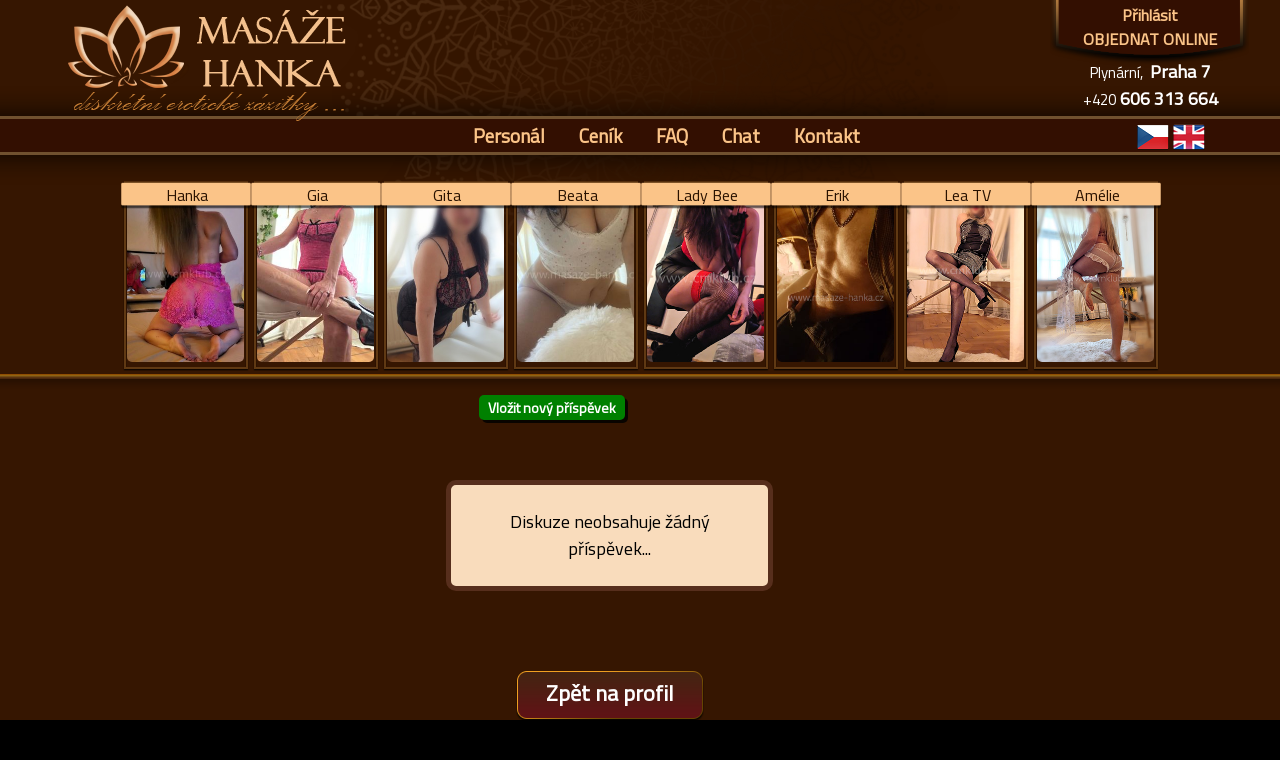

--- FILE ---
content_type: text/html; charset=UTF-8
request_url: https://www.masaze-hanka.cz/?p=d&l=cz&g=85
body_size: 27195
content:
<!DOCTYPE html>
<html>

<!-- ****** HEADER ****** -->
<head>


    
<!-- basic -->
<meta http-equiv="content-type" content="text/html; charset=UTF-8">
<meta name="author" content="Masáže Hanka">
<meta name="dcterms.rightsHolder" content="Masáže Hanka">
<meta name="generator" content="PSPad editor, www.pspad.com">

<meta property="og:type" content="product"/>


<meta name="google-site-verification" content="1qX89zs05EMV3EOemWLSFoOMtO_OGuEHmVztp6FoOXc">
<meta name="google-site-verification" content="1qX89zs05EMV3EOemWLSFoOMtO_OGuEHmVztp6FoOXc"/>
<meta name="msvalidate.01" content="2AACB25F03A36A5990ACA0568A0ED495"/>
<meta content="text/html; charset=UTF-8; X-Content-Type-Options=nosniff" http-equiv="Content-Type"/>

<link rel="icon" type="image/gif" href="https://www.masaze-hanka.cz/favicon.ico">


<link rel="alternate" hreflang="en" href="https://www.masaze-hanka.cz/?p=d&l=eng&g=85"/>
<link rel="alternate" hreflang="cs" href="https://www.masaze-hanka.cz/?p=d&l=cz&g=85"/>



<meta name="keywords" content="erotické masáže,erotická masáž, masáže praha, nuru, vyvrcholení rukou, vana, sprcha">

<link href='https://fonts.googleapis.com/css?family=Marck+Script' rel='stylesheet' type='text/css'>
<link href='https://fonts.googleapis.com/css?family=Titillium+Web' rel='stylesheet' type='text/css'>

<link rel="stylesheet" type="text/css" href="css/index20.css?a=1">
<link rel="stylesheet" type="text/css" href="css/adm.css?a=1">
<link rel="stylesheet" type="text/css" href="css/gdn.css?a=1">
<link rel="stylesheet" type="text/css" href="css/mmetals.css?a=1">
<link rel="stylesheet" type="text/css" href="css/comments3.css?a=1">
<link rel="stylesheet" type="text/css" href="css/window1.css?a=1">
<link rel="stylesheet" type="text/css" href="css/gallery.min.css?a=1">


 <link rel="stylesheet" type="text/css" href="css/members5.css">


<link rel="stylesheet" type="text/css" href="css/online_orders1.css?a=1">
<link rel="stylesheet" type="text/css" href="css/slick.css"/>
<link rel="stylesheet" type="text/css" href="css/slick-theme.css"/>

<script type="text/javascript" src="incl_js/routines.js"></script>
<script type="text/javascript" src="incl_js/floatdiv.js"></script>
<script type="text/javascript" src="incl_js/prices.min.js"></script>


<link rel="stylesheet" href="slider/ideal-image-slider.css">
<link rel="stylesheet" href="slider/themes/default/default.css">

<meta name="viewport" content="width=device-width, initial-scale=1"/>

<script src="incl_js/jquery-2.1.4.min.js"></script>




<script type="text/javascript">
    var GB_ROOT_DIR = "incl_js/greybox/";
</script>

<script type="text/javascript" src="incl_js/greybox/AJS.js"></script>
<script type="text/javascript" src="incl_js/greybox/AJS_fx.js"></script>
<script type="text/javascript" src="incl_js/greybox/gb_scripts.js"></script>
<link rel="stylesheet" type="text/css" href="incl_js/greybox/gb_styles.css">

<script type="text/javascript" src="incl_js/slick.min.js"></script>

<meta property="og:image" content="https://www.masaze-hanka.cz/images_girls/lelia_2.jpg"><meta property="og:image:type" content="image/jpeg" /><meta property="og:image:width" content="222" /><meta property="og:image:height" content="350" /><link rel="image_src" href="https://www.masaze-hanka.cz/images_girls/lelia_2.jpg"><link rel="previewimage" href="https://www.masaze-hanka.cz/images_girls/lelia_2.jpg"><meta http-equiv="content-language" content="cs"><title>Erotické masáže Praha | Masáže Hanka | DiskuzeLeila</title><meta property="og:title" content="Erotické masáže Praha | Masáže Hanka | DiskuzeLeila" ><meta name="description" content="Nejdéle fungující Erotické masáže v Praze - zažijte ORIGINÁL, neztrácejte čas kopiemi. Výhradně ČESKÉ MASÉRKY se zájmem prožívat masáž vzájemně!"><meta property="og:description" content="Nejdéle fungující Erotické masáže v Praze - zažijte ORIGINÁL, neztrácejte čas kopiemi. Výhradně ČESKÉ MASÉRKY se zájmem prožívat masáž vzájemně!" ><meta property="og:site_name" content="Erotické masáže Praha, Masáže Hanka"><meta property="fb:app_id" content="your_app_id" />




<script>
$(function(){$("a[href*=#]:not([href=#])").click(function(){if(location.pathname.replace(/^\//,"")==this.pathname.replace(/^\//,"")&&location.hostname==this.hostname){var t=$(this.hash);if(t=t.length?t:$("[name="+this.hash.slice(1)+"]"),t.length)return $("html,body").animate({scrollTop:t.offset().top},1e3),!1}})});
</script>


<script>
  function getSuperTimeValFromStringTime(r){var t=r.indexOf(":");if(t===!1)return null;var e=r.substr(0,2).trim(),n=r.substr(3,2).trim(),i=r.substr(6,2).trim();return parseInt(3600*e)+parseInt(60*n)+parseInt(i)}function getStringTimeFromSuperTimeval(r){var t=parseInt(r/3600),e=parseInt((r-3600*t)/60),n=parseInt((r-3600*t)%60);return getStringTime(t,e,n)}function getStringTime(r,t,e){return"undefined"==typeof e&&(e=""),10>r&&(r="0"+r),10>t&&(t="0"+t),10>e&&(e="0"+e),r+":"+t+(""!=e?":"+e:"")}
</script>



<!-- Google tag (gtag.js) -->
<script async src="https://www.googletagmanager.com/gtag/js?id=G-DRJGQ7T4FS"></script>
<script>
    window.dataLayer = window.dataLayer || [];
    function gtag(){dataLayer.push(arguments);}
    gtag('js', new Date());

    gtag('config', 'G-DRJGQ7T4FS');
</script>

<script>
  !function(f,b,e,v,n,t,s){if(f.fbq)return;n=f.fbq=function(){n.callMethod?
    n.callMethod.apply(n,arguments):n.queue.push(arguments)};if(!f._fbq)f._fbq=n;
    n.push=n;n.loaded=!0;n.version='2.0';n.queue=[];t=b.createElement(e);t.async=!0;
    t.src=v;s=b.getElementsByTagName(e)[0];s.parentNode.insertBefore(t,s)}(window,
    document,'script','//connect.facebook.net/en_US/fbevents.js');

  fbq('init', '1277779848904918');
  fbq('track', "PageView");</script>

<noscript><img height="1" width="1" style="display:none" src="https://www.facebook.com/tr?id=1277779848904918&ev=PageView&noscript=1"/></noscript>




<link href="https://plus.google.com/+masážehanka" rel="publisher" /><script type="text/javascript" async defer src="https://apis.google.com/js/platform.js?publisherid=115623481075882932878"></script>



</head>


<body>
<div id="main_fog"
     style="display:none; position:fixed; top:0; left:0; width:100%; height:100%; background: rgba(0, 0, 0, 0.9); z-index:10;">
</div>

<img src="images/mandala.png"
     style="position:fixed; left:50%; top:0; transform: translateX(-50%); z-index:-1; max-width:50%;">


<header id="hdr">
    <div class="header-box">
        <div class="header-inner-box">


            <!-- LOGO -->
            <a href="https://www.masaze-hanka.cz/?l=cz">

                <img alt="Erotické masáže Hanka" class="header-logo" src="/images/mh_logo241_cz.png">


            </a>


            <script>
                $('html').mousedown(function () {
                    HideMenu();
                });
            </script>


            <!-- TLACITKO -->
            <div class="header-right-panel">
                <div class="loginButton">

                    <div class="login-button" onclick="ShowLogin();">Přihlásit</div><div onclick="window.location.href='/?p=members&l=cz';" class="online-button">OBJEDNAT ONLINE</div>                </div>

                <span class='call-us'><span class='small'>Plynární, </span>&nbsp;Praha 7</span><br><span class='phoneNumber'  itemprop='telephone'><span  class='small'>+420</span>&nbsp;606&nbsp;313&nbsp;664</span>            </div>


            <!-- MENU -->
            <nav class="menu-fixed" itemscope itemtype="http://schema.org/SiteNavigationElement">
                <ul>            <li><a href="/#girls">Personál</a></li>            <li><a href="/#pricelist">Ceník</a></li>            <li><a href="/#faq">FAQ</a></li>            <li><a  href="https://www.cmklub.cz/?p=chat" rel="nofollow">Chat</a></li>            <li><a href="/#kontakt">Kontakt</a></li></ul>
                <div class="flag-panel">
                    
<a style="display:inline-block;" href="/?p=d&l=cz&g=85" hreflang="cs">
  <img src="/images/flags/cz_active.png" title="Česky" alt="Česky">
</a>
<a style="display:inline-block;" href="/?p=d&l=eng&g=85" hreflang="en">
  <img src="/images/flags/eng_active.png" title="English" alt="English">
</a>

                </div>


            </nav>


        </div>
    </div>
</header>

<main>
    
<div class="dolni-prechod">
  <div class="all-girls-mini-box-container"><div id="girls" class="all-girls-mini-box"   tag = "leila"><div id="hanka_box" class="girl-mini-image-box">  <a href="/?p=d&l=cz&g=2">    <img class="girl-mini-image "     alt="Hanka"  src="images_girls/hanka_25.jpg">  <img alt="Hanka"  class="girl-mini-frame" src="images/ram_maserka_mini.png">  <div class="girl-mini-title"  itemprop="name">Hanka</div>  </a></div><div id="gia_box" class="girl-mini-image-box">  <a href="/?p=d&l=cz&g=129">    <img class="girl-mini-image "     alt="Gia"  src="images_girls/gia_2.jpg">  <img alt="Gia"  class="girl-mini-frame" src="images/ram_maserka_mini.png">  <div class="girl-mini-title"  itemprop="name">Gia</div>  </a></div><div id="gita_box" class="girl-mini-image-box">  <a href="/?p=d&l=cz&g=131">    <img class="girl-mini-image "     alt="Gita"  src="images_girls/gita10_25.jpg">  <img alt="Gita"  class="girl-mini-frame" src="images/ram_maserka_mini.png">  <div class="girl-mini-title"  itemprop="name">Gita</div>  </a></div><div id="beata_box" class="girl-mini-image-box">  <a href="/?p=d&l=cz&g=114">    <img class="girl-mini-image "     alt="Beata"  src="images_girls/beata_bile2_230.jpg">  <img alt="Beata"  class="girl-mini-frame" src="images/ram_maserka_mini.png">  <div class="girl-mini-title"  itemprop="name">Beata</div>  </a></div><div id="ladybee_box" class="girl-mini-image-box">  <a href="/?p=d&l=cz&g=126">    <img class="girl-mini-image "     alt="Lady Bee"  src="images_girls/bee_1.jpg">  <img alt="Lady Bee"  class="girl-mini-frame" src="images/ram_maserka_mini.png">  <div class="girl-mini-title"  itemprop="name">Lady Bee</div>  </a></div><div id="erik_box" class="girl-mini-image-box">  <a href="/?p=d&l=cz&g=111">    <img class="girl-mini-image "     alt="Erik"  src="images_girls/erik_profil.jpg">  <img alt="Erik"  class="girl-mini-frame" src="images/ram_maserka_mini.png">  <div class="girl-mini-title"  itemprop="name">Erik</div>  </a></div><div id="leatv_box" class="girl-mini-image-box">  <a href="/?p=d&l=cz&g=127">    <img class="girl-mini-image "     alt="Lea TV"  src="images_girls/lea_1.jpg">  <img alt="Lea TV"  class="girl-mini-frame" src="images/ram_maserka_mini.png">  <div class="girl-mini-title"  itemprop="name">Lea TV</div>  </a></div><div id="amelie_box" class="girl-mini-image-box">  <a href="/?p=d&l=cz&g=125">    <img class="girl-mini-image "     alt="Amélie"  src="images_girls/amelie_3.jpg">  <img alt="Amélie"  class="girl-mini-frame" src="images/ram_maserka_mini.png">  <div class="girl-mini-title"  itemprop="name">Amélie</div>  </a></div></div></div></div>


<div class="girls-border" style="position:relative;  ">
  <div class="girls-top-border"></div>
  <div id="girls-box" class="girls-box" style="">



    <div class="main-box" >
      <div class="main-inner-box">
        <div id="discuss_out" class="discuss">
           <script> var maximum = 0;  </script>
<div style="width:90%; text-align:center;"><a style="display:inline-block; margin:0 auto 0 auto;" href="javascript:$('#frmMain').fadeIn(); " class="members-button">Vložit nový příspěvek</a></div><table><div style="text-align:center; width:90%; height:100%; margin: 0 auto 0 auto;">    <div class="sys-wnd"  style=" " >        <p>Diskuze neobsahuje žádný příspěvek...</p>    </div></div><tr><td style="text-align:center;">    <a href="/?p=g&l=cz&t=leila#detail-leila" style="position:initial; margin:0 auto 0 auto;" class="back-profile-button">Zpět na profil</a></td></tr></table>
        </div>
      </div>
    </div>



    <div id="loading" class="loading">
      <span style="font-size:40px; text-align:center;">Moment, prosím...</span>
    </div>







  </div>
  <div class="girls-bottom-border"></div>

</div>

















<script>
  var start = 3;
  var count = 3;
  var running = 0;


  var GirlId = 85;
  function get_discuss() {

    var xmlhttp = new XMLHttpRequest();
    xmlhttp.onreadystatechange = function() {
      if (xmlhttp.readyState == 4 && xmlhttp.status == 200) {
        document.getElementById("discuss_out").innerHTML += xmlhttp.responseText;
        start += count;
        $('#loading').fadeOut();

        if  (start +count < maximum ) {
          running = 0;
        }

      }
    };



    //alert("small_index.php?p=discuss_get&s="+start+"&c="+count+"&g=" + GirlId+"&noheader=1");
    xmlhttp.open("GET", "small_index.php?p=discuss_get&s="+start+"&c="+count+"&g=" + GirlId+"&noheader=1",  true);
    xmlhttp.send();
    running = 1;


  }


  $(window).scroll(function() {

    var obj = document.getElementById("discuss_out");

    if($(this).scrollTop() + $(this).innerHeight() >= obj.scrollHeight+350) {

      if (running == 0 &&  (start +count < maximum )) {
        $('#loading').fadeIn();
        get_discuss();
      }
    }

//
  });

  function reload_with_girl(id) {
    running =0;
    //if (running ==1 ) return;

    var xmlhttp = new XMLHttpRequest();
    xmlhttp.onreadystatechange = function() {
      if (xmlhttp.readyState == 4 && xmlhttp.status == 200) {
        document.getElementById("discuss_out").innerHTML = xmlhttp.responseText;
        $('#loading').fadeOut();
        $('#discuss_out').fadeIn();
        running = 0;
      }};

    start=3;
    xmlhttp.open("GET", "small_index.php?p=discuss_get&s=0&c="+count+ "&g="+id,  true);
    xmlhttp.send();
    $('#loading').fadeIn();
    $('#discuss_out').fadeOut();
    running = 1;
    GirlId= id;
  }


  $('#discuss_out').fadeIn();



</script>














</main>
<footer>
    <div class="girls-border" style="position:relative;">
        <div class="girls-top-border"></div>
        <div class="girls-box" style="  height:100%;  padding:5px 0 5px 0;">
            

<div class="main-box">
  <div class="main-inner-box">


    <span id="kontakt"></span>
    <section style="z-index:3;" id="orgn" itemscope itemtype="http://schema.org/Organization" class="kontakt">

      <meta itemprop="name" content="Erotické masáže Hanka"/>
      <meta itemprop="email" content="masazehanka@gmail.com"/>
      <meta itemprop="description" content="Erotické masáže v centru Prahy. Erotické masáže zakončené vyvrcholením rukou. Masáže s tradicí. "/>
      <div itemprop="makesOffer" itemscope itemtype="http://schema.org/Offer">
        <meta itemprop="name" content="Erotická masáž celého těla"/>
        <meta itemprop="description" content="1 hodina"/>
        <meta itemprop="price" content="1800 Kč"/>
      </div>

      <div itemprop="address" itemscope itemtype="http://schema.org/PostalAddress"  style="    text-align: center;">
        <meta itemprop="name" content="Erotické masáže Hanka"/>
        <meta itemprop="email" content="masazehanka@gmail.com"/>

        <meta itemprop="postalCode" content="11000"/>
        <meta itemprop="addressCountry" content="CZ"/>


<!--          <div class="cell">-->
<!--              <iframe src="https://www.google.com/maps/embed?pb=!4v1722698757003!6m8!1m7!1sSoXzGBc1Hi4egwDMSYqs-A!2m2!1d50.09137902023988!2d14.43347647247106!3f145.19!4f-6.819999999999993!5f1.5404434693091535" width="320" height="200" style="border:0;" allowfullscreen="" loading="lazy" referrerpolicy="no-referrer-when-downgrade"></iframe>-->
<!--          </div>-->

        <div class="cell" style="margin-left:30px;" >
          <h3 style="margin-bottom:0;"><span itemprop="streetAddress">Ulice Plynární </span>, <span
              itemprop="addressLocality">Praha 7</span>&nbsp;&nbsp; </h3>
          <br>

          <p>
              Než k nám na masáž zavítáte, objednejte se prosím po telefonu. Když budete na objednanou masáž přicházet, znovu nám prosím zavolejte (až budete v ulici či před domem). Vaše masérka Vás bude vyhlížet. V rámci zachování diskrétnosti, nám prosím nečekejte před dvěřmi bytu, ani nezvoňte.<br><br>          </p>

          <p>
            Tel: <b><span itemprop="telephone">+420 606 313 664</span></b><br>

            <br>
            Email: <span itemprop="email">masazehanka@gmail.com</span><br>
            <br>
            Dnes zavřeno
          </p>
          <br>
        </div>

          <!--<iframe src="https://www.google.com/maps/embed?pb=!4v1601712895334!6m8!1m7!1sCNdOZaWKiK7s5zigywS0Fg!2m2!1d50.09066712224595!2d14.43046044196015!3f307.6745620605542!4f-17.417102652119013!5f0.7820865974627469" width="auto" height="300" frameborder="0" style="border:0" allowfullscreen></iframe>
-->

        <div class="cell" >
          <h3>Autem, možnosti parkování</h3>
          <ul>
            <li>Parkování před domem - na modré zoně Prahy 1</li><li>Parkoviště - Hlídané parkoviště Těšnov, Petrské náměstí</li>          </ul>

          <h3>MHD </h3>
          <ul>
            <li>Metro - Florenc, Náměstí Republiky</li>
            <li>Zastávky tramvají - Bílá labuť, Těšnov, Florenc</li>
          </ul>

        </div>



      </div>

    </section>

  </div>
    <div class="girls-top-border"></div>
</div>

            <div class="footer-links">

                <br><br>
                <p>
                    <B>Teď s námi nemůžete být fyzicky? Buďte alespoň online. Sledujte nás na sociálních sítích.</B><BR>
                    Budete mít informace o novinkách z první ruky a neuteče Vám žádná příležitost, ani výzva.
                </p>
                <a title="Erotické masáže Praha - Masáže Hanka - Facebook profil"
                   href="https://www.facebook.com/masazehankapraha1" target="_blank"><img
                            alt="Erotické masáže Praha - Masáže Hanka - Facebook profil" style="height:44px;" src="images/fb.png"></a>
                &nbsp;

                <a  href="https://x.com/MasazeHanka" aria-label="Link X" rel="nofollow noopener" target="_blank">
                    <img alt="Erotické masáže Praha - Masáže Hanka - Facebook profil" style="height:44px;" src="images/x.png">
                </a>
                &nbsp;
                <a  href="https://wa.me/+420606313664" aria-label="Whatsapp" rel="nofollow noopener" target="_blank">
                    <img alt="Napište nám" style="height:44px;" src="images/wa.png">
                </a>

                <!--&nbsp;&nbsp;&nbsp;
              <a title="Erotické masáže Praha - Masáže Hanka - Google+ profil" href="https://plus.google.com/+Mas%C3%A1%C5%BEeHankaPraha" target="_blank"><img  alt="Erotické masáže Praha - Masáže Hanka - Google+ profil" style="width:53px;" src="images/gplus.png"></a>
      -->

                <p style="">Copyright (c) 2024 <a style="" href="https://www.masaze-hanka.cz">Masáže Hanka, Erotické Masáže Praha</a></p> <p style="">Spousta sexu bez sexu...</p>                <hr>

                <a href="https://www.sexnameni.cz" target="_blank">Sexnameni.cz - Nová online seznamka a erotická sociální síť</a>

                <!--<a style="" href="http://www.seznamka69.cz/" target="_blank"
                   title="Seznamka 69 - Erotická Seznamka - inzerce zdarma">Erotická Seznamka 69</a> &nbsp;<br>
                -->
                
            </div>

        </div>
    </div>


</footer>

<div id="left_menu" class="left-menu">
    <img onclick="scroll(0,0);" alt="CM Klub Praha" src="/images/mh_logo24_cz.png" class="logo">
    <nav itemscope itemtype="http://schema.org/SiteNavigationElement">
        <ul>            <li><a href="/#girls">Personál</a></li>            <li><a href="/#pricelist">Ceník</a></li>            <li><a href="/#faq">FAQ</a></li>            <li><a  href="https://www.cmklub.cz/?p=chat" rel="nofollow">Chat</a></li>            <li><a href="/#kontakt">Kontakt</a></li></ul>    </nav>

    <div style="height:320px; vertical-align:bottom; color:white; font-size:20px; text-align:center; width:100%;">
        <div style="margin-top:100%;">Objednávky<br>+420 606 313 664</div>
        <p id="out"></p>
    </div>

</div>

<div  id="mobile_menu_toolbar" class="mobile-menu-toolbar">
    <div class="mobile-menu-name"><a href="/">CM Klub Praha</a></div>
    &nbsp;
    <div class="horizontal-flag-menu">

        
<a style="display:inline-block;" href="/?p=d&l=cz&g=85" hreflang="cs">
  <img src="/images/flags/cz_active.png" title="Česky" alt="Česky">
</a>
<a style="display:inline-block;" href="/?p=d&l=eng&g=85" hreflang="en">
  <img src="/images/flags/eng_active.png" title="English" alt="English">
</a>


    </div>
    <div class="mobile-menu-phone" itemprop='telephone' style="color:white;"><a style="color:white;"
                                                                                href="tel:+420606313664">+420 606 313
            664</a></div>
    <div class="mobile-menu-horizontal">
        <nav itemscope itemtype="http://schema.org/SiteNavigationElement">
            <ul>            <li><a href="/#girls">Personál</a></li>            <li><a href="/#pricelist">Ceník</a></li>            <li><a href="/#faq">FAQ</a></li>            <li><a  href="https://www.cmklub.cz/?p=chat" rel="nofollow">Chat</a></li>            <li><a href="/#kontakt">Kontakt</a></li></ul>        </nav>
    </div>

    <img class="mobile-menu-button" alt="MENU" onclick="ShowMenu();" src="/images/mobile_menu.png">
</div>

<div id="mobile_menu" class="mobile-menu">
    <nav itemscope itemtype="http://schema.org/SiteNavigationElement">
        <ul>            <li><a href="/#girls">Personál</a></li>            <li><a href="/#pricelist">Ceník</a></li>            <li><a href="/#faq">FAQ</a></li>            <li><a  href="https://www.cmklub.cz/?p=chat" rel="nofollow">Chat</a></li>            <li><a href="/#kontakt">Kontakt</a></li></ul><div style="font-weight:bold; text-align:center; font-size:2em; color:red;" class="login-button" onclick="ShowLogin();">Přihlásit</div>    </nav>
</div>




<script>
    function ShowMenu() {
        $("#mobile_menu").fadeIn();
    }

    function HideMenu() {
        $("#mobile_menu").fadeOut();
    }

    function ShowLogin() {
        $("#fog").fadeIn();
        $("#loginForm").fadeIn();
    }

    function HideLogin() {
        $("#fog").fadeOut();
        $("#loginForm").fadeOut();
    }

    function ShowChat() {
        $("#chatbtn").animate({height: "180px"}, "slow");
        chatVisible = true;
    }

    function HideChat() {
        if (!chatVisible) return;
        $("#chatbtn").animate({height: "27px"}, "slow");
        chatVisible = false;
    }

    function ShowFog(n) {
        if ("" != n) {
            var o = document.getElementById("main_fog");
            o.innerHTML = n;
            var e = document.getElementById("fogObject"), f = window.scrollY;
            0 == f && (f = 10), e.style.top = f + .05 * f + "px"
        }
        $("#main_fog").fadeIn()
    }

    function HideFog() {
        $("#main_fog").fadeOut()
    }

        var lm = !1, tm = !1;
    $(window).scroll(function () {
        var n = 1590, o = 660, t = 155, i = 40, e = 180;
        $(this).scrollTop() > t && 0 == lm && window.innerWidth > n && ($("#left_menu").animate({width: e}, "slow"), $("#mobile_menu_toolbar").animate({height: 0}, "slow"), lm = !0, tm = !1), $(this).scrollTop() > t && 0 == tm && window.innerWidth < o && ($("#left_menu").animate({width: 0}, "slow"), $("#mobile_menu_toolbar").animate({height: i}, "slow"), tm = !0, lm = !1), $(this).scrollTop() > t && 0 == tm && window.innerWidth >= o && window.innerWidth < n && ($("#left_menu").animate({width: 0}, "slow"), $("#mobile_menu_toolbar").animate({height: i}, "slow"), tm = !0, lm = !1), $(this).scrollTop() < t && 1 == tm && window.innerWidth > o && ($("#mobile_menu_toolbar").animate({height: 0}, "slow"), tm = !1), window.innerWidth < n && 1 == lm && ($("#left_menu").animate({width: 0}, "slow"), lm = !1), window.innerWidth > n && 1 == lm && $(this).scrollTop() < t && ($("#left_menu").animate({width: 0}, "slow"), lm = !1), document.getElementById("main_fog").style.height = document.body.clientHeight + "px"
    }), JSFX_FloatDiv("left_menu", 0, 0).floatIt(), JSFX_FloatDiv("mobile_menu_toolbar", 0, 0).floatIt(), JSFX_FloatDiv("mobile_menu", 0, 0).floatIt();

    
    var chatVisible = false;

</script>





<div id="alert_fog" style="display:none; position:fixed; top:0; left:0; width:100%; height:100%; background: rgba(0, 0, 0, 0.9); z-index:10;">

    <div id="alert_message" style="text-align:center; width: fit-content;position:absolute;  padding:20px; top: 50%;left: 50%;transform: translateX(-50%);" class="online_order_note"></div>
</div>

<div id="fog"
     style="display:none; position:fixed; top:0; left:0; width:100%; height:100%; background:gray; opacity:0.9; z-index:10;">

    
<form name="loginForm" id="loginForm" class="login_form" method="post" action="https://www.masaze-hanka.cz/small_index.php?p=exec_login" style="" >
  <input name="mode" type="hidden" id="mode" value="1" >
  <input name="goback" type="hidden" id="goback" value="0" >



  <table class="login_form"  >
    <tr>
      <td colspan="2">  <h3>Přihlášení do VIP sekce</h3></td>
    </tr>
    <tr>
      <td class="left" >Jméno&nbsp;&nbsp;</td>
      <td>
        <input size=12  name="login" type="text" id="login" >
      </td>
    </tr>
    <tr>
      <td class="left" >Heslo&nbsp;&nbsp;</td>
      <td>
        <input onkeyup="if (event.keyCode==13) document.forms[0].submit(); " size=12 name="password" type="password" autocomplete="off"    id="password" >
      </td>
    </tr>
    <tr>
      <td colspan="2"><a style="margin:0; padding:0; color:black; font-size:14px;" href="/?p=members&l=cz">Nejsem registrován <img style='margin:0; padding:0;  border-style:none;  float:none; margin-left:1px; margin-right:1px;' src='https://www.masaze-hanka.cz/images/ei/sad.gif'  title=':(' alt=':(' > Jak se stát VIP klientem?</a></td>
    </tr>
    <tr>
      <td colspan=2 style="text-align:center; margin:0; padding:0; overflow:visible; ">
        <a style="float:left;" href="javascript:HideLogin();" class="brownButton">Zpět</a>&nbsp;&nbsp;&nbsp;&nbsp;&nbsp;
        <a style="float:right;" href="javascript:document.forms['loginForm'].submit();" class="redButton ">Přihlásit</a>
      </td>
    </tr>

  </table>
</form>


</div>

</body>
</html>





--- FILE ---
content_type: text/css
request_url: https://www.masaze-hanka.cz/css/index20.css?a=1
body_size: 41583
content:

a {
    text-decoration: none;
}
p.bold {
    font-weight: 700;
}
p.center {
    text-align: center;
}
body {
    background: #000 url(../images/textura1.jpg) repeat;
    color: black;
    margin: 0;
    padding: 0;
    font-family: "Titillium Web", Arial, Helvetica, sans-serif;

}
h1,
h3 {
    font-size: 17px;
    margin: 5px 0 0 0;
    text-align: center;
}
h2,
h4 {
    font-size: 16px;
    margin: 15px 0 0 0;
    text-align: left;
}
table {
    border-collapse: collapse;
    border-spacing: 0;
}


div.sikmo {
    display: inline-block;
    position: relative;
    -ms-transform: rotate(-45deg);
    -webkit-transform: rotate(-45deg);
    transform: rotate(-42deg);
    top: -60px;
    left: 46px;
    font-size: 13px;
}
header {
    height: 163px;
    width: 100%;
    margin: 0;
    padding: 0;
    background: url(../images/stin_menu_orez.png) repeat-x;
}
div.header-box {
    max-width: 1360px;
    margin: 0 auto 0 auto;
}
div.header-inner-box {
    max-width: 1220px;
    margin: 0 auto 0 auto;
}
img.header-logo {
    max-width: 370px;
    position: relative;
    /*left: 110px;*/
}
div.header-right-panel {
    position: relative;
    top: -155px;
    width: 200px;
    text-align: center;
    margin: 0 0 0 auto;
}
.header-right-panel .call-us,
.header-right-panel .phoneNumber {
    font-size: 18px;
    position: relative;
    top: -10px;
    font-weight: 700;
    color: #fff;
}
.header-right-panel .call-us,
.header-right-panel .phoneNumber span {
    color: #fff;
}
.header-right-panel .call-us span.small,
.header-right-panel .phoneNumber span.small {
    font-size: 15px;
    font-weight: 400;
}
.header-right-panel .loginButton {
    display: block;
    background: url(../images/tlacitko_prihlaseni.png);
    width: 189px;
    height: 60px;
    color: #fbc488;
    text-align: center;
    font-weight: 700;
    padding: 5px;
}
.loginButton a {
    text-decoration: none;
    color: #fbc488;
}
div.user-name {
    font-weight: 700;
    color: #fff;
    display: inline-block;
    vertical-align: top;
    padding-left: 5px;
    cursor: Pointer;
}
.loginButton div.online-button:hover {
    color: #ff0;
    cursor: pointer;
}
div.user-panel {
    height: 51px;
    color: #fff;
    vertical-align: top;
}
.user-panel img {
    display: inline-block;
}
.user-panel div {
    vertical-align: top;
    margin-top: 8px;
    display: inline-block;
}
.user-panel a {
    color: #fff;
    text-decoration: none;
}
div.mobile-menu-horizontal {
    display: inline-block;
    vertical-align: top;
}
nav.menu-fixed {
    position: relative;
    top: -159px;
    background: url(../images/menu_velke.png);
    max-width: 832px;
    height: 36px;
    margin: 0 0 0 auto;
}
.menu-fixed ul,
.mobile-menu-horizontal ul {
    display: inline-block;
    margin: 0;
    vertical-align: top;
}
.menu-fixed li,
.mobile-menu-horizontal li {
    display: inline-block;
    margin: 3px 15px 0 15px;
    font-size: 19px;
    font-weight: 700;
    color: #fbc488;
}
.menu-fixed a {
    color: #fbc488;
    text-decoration: none;
}
.mobile-menu-horizontal a {
    color: #fff;
    text-decoration: none;
}
div.horizontal-flag-menu {
    float: left;
    margin: 8px;
    display: none;
}
div.flag-panel {
    width: 70px;
    height: 40px;
    display: inline-block;
    position: relative;
    top: 3px;
    vertical-align: top;
}
.flag-panel img {
    margin: 0;
    padding: 0;
    display: inline-block;
    cursor: Pointer;
}
div.content-cell-left {
    text-align: left;
    width: 640px;
    height: 500px;
    display: inline-block;
    margin: 0 auto 10px auto;
    padding: 0;
    outline: 0;
    vertical-align: top;
    z-index: 1;
}
div.content-cell-right {
    text-align: left;
    border: 0 none #fff;
    width: 510px;
    height: 480px;
    display: inline-block;
    margin: 0 auto 10px auto;
    padding: 15px;
    outline: 0;
    vertical-align: top;
    z-index: 1;
}
div.content-cell-panel {
    color: #361601;
    -moz-border-radius: 10px;
    -webkit-border-radius: 10px;
    border-radius: 10px;
    background-color: #fbc488;
    /*box-shadow: rgba(0, 0, 0, 0.7) 5px 5px;*/
    font-size: 15px;
}
.content-cell-right p {
    margin: 2px 0 0 0;
    text-align: justify;
    font-size: 15px;
}
div.photo-box {
    /*box-shadow: rgba(0, 0, 0, 0.7) 5px 5px;*/
    overflow: hidden;
    height: 366px;
    margin: 0 0 8px 0;
    border: 0 none #fff;
    -moz-border-radius: 10px;
    -webkit-border-radius: 10px;
    border-radius: 10px;
}
.photo-box img {
    width: 636px;
    height: 366px;
    -moz-border-radius: 10px;
    -webkit-border-radius: 10px;
    border-radius: 10px;
}
.photo-box span {
    background: #330100;
    font-size: 40px;
    font-weight: lighter;
    color: #fff;
    display: inline;
    position: relative;
    left: 320px;
    top: -340px;
    padding: 3px 3px 10px 3px;
}
.actual-box {
    background-color: #fbc488;
    margin: 1px;
    padding: 0;
    width: 636px;
    height: 136px;
    -moz-border-radius: 10px;
    -webkit-border-radius: 10px;
    border-radius: 10px;
    border: 0 none #fff;
    /*box-shadow: rgba(0, 0, 0, 0.7) 5px 5px;*/
}
div.actual-box-schedule {
    background: #291200;
    width: 180px;
    height: 136px;
    text-align: center;
    font-size: 18px;
    display: inline-block;
    -moz-border-radius-topleft: 10px;
    -webkit-border-top-left-radius: 10px;
    border-top-left-radius: 10px;
    -moz-border-radius-bottomleft: 10px;
    -webkit-border-bottom-left-radius: 10px;
    border-bottom-left-radius: 10px;
    outline: 0;
    padding: 0;
    margin: 0;
    vertical-align: top;
}

div.actual-box-schedule-now {
    display: inline-block;
    color:#fbc488;
}
div.actual-box-schedule-inner {
    padding: 5px;
    color: #361601;
    vertical-align: top;
}
div.actual-box-news {
    display: inline-block;
    width: 440px;
    height: 136px;
    outline: 0;
    padding: 0;
    margin: 0;
    vertical-align: top;
}
div.actual-box-news-inner {
    padding: 7px;
    cursor: Pointer;
}
.actual-box-news-inner a,
.actual-box-news-inner p {
    font-size: 15px;
    color: #361601;
    margin-bottom: 0;
}
.actual-box-news-inner p {
    margin-top: 5px;
}
a.calendar-button {
    background: url(../images/kalendar.png);
    width: 127px;
    height: 35px;
    margin: 5px auto 0 auto;
    display: inline-block;
    text-decoration: none;
    color: #fff;
    font-size: 18px;
    padding: 15px 5px 5px 5px;
}
a.calendar-mini-button {
    background: url(../images/kalendar.png);
    background-size: cover;
    width: 90px;
    height: 25px;
    display: inline-block;
    text-decoration: none;
    text-align: center;
    color: #f1efef;
    font-size: 13px;
    padding: 12px 5px 5px 5px;
}
main {
    margin: 0;
    padding: 0;
    width: 100%;
    position: relative;
    background: url(../images/stin_menu_orez_stin.png) repeat-x;
}
div.main-box {
    max-width: 1360px;
    margin: 0 auto 0 auto;
    z-index: 1;
    padding: 5px 0 5px 0;
}
div.main-inner-box {
    max-width: 1220px;
    margin: 0 auto 0 auto;
    vertical-align: top;
    text-align: center;
}
div.dolni-prechod {
    /*background: url(../images/horni_prechod_maserky_orez_stin.png) repeat-x bottom;*/
}
div.horni-prechod {
    /*background: url(../images/dolni_prechod_maserky_orez_stin.png) repeat-x top;*/
}
div.girls-top-border {
    width: 100%;
    height: 16px;
    background: url(../images/horni_prechod_maserky_orez.png);
}
div.girls-top-border-mini {
    width: 100%;
    height: 24px;
    background: url(../images/horni_prechod_maserky_mini.png);
}
div.girls-bottom-border {
    width: 100%;
    height: 16px;
    /*background: url(../images/dolni_prechod_maserky_orez.png);*/
    background-repeat: repeat-x;
}
div.girls-box {
    /*background: #330100;*/
    color: #fff;
    width: 100%;
    z-index: -1;
    text-align: center;
}
div.all-girls-box {
    max-width: 1220px;
    vertical-align: top;
    position: relative;
    margin: 15px auto 15px auto;
}
div.all-girls-mini-box {
    max-width: 1220px;
    height: auto;
    vertical-align: top;
    position: relative;
    margin: 0 auto 0 auto;
}
div.all-girls-mini-box-container {
    width: 100%;
    text-align: center;
    position: relative;
    padding: 15px 0 0 0;
}
div.girl-image-box {
    display: inline-block;
    width: 198px;
    height: 292px;
    position: relative;
    vertical-align: top;
}
div.twin-image-box {
    position: relative;
    width: 235px;
    display: inline-block;
    margin: 0;
    padding: 0;
    vertical-align: top;
}
.girl-image-box img.right-here {
    position: absolute;
    right: 9px;
    bottom: 9px;
}
.twin-image-box img.right-here {
    position: absolute;
    right: 0;
    bottom: 18px;
}
.girl-mini-image-box img.right-here {
    position: absolute;
    right: 9px;
    bottom: 9px;
    width: 70px;
}
img.girl-image {
    -moz-border-radius: 5px;
    -webkit-border-radius: 5px;
    border-radius: 5px;
    margin: 8px 6px 6px 6px;
    width: 183px;
}
img.girl-frame {
    width: 198px;
    position: absolute;
    top: 0;
    left: 0;
}
div.girl-title {
    position: absolute;
    left: 0;
    top: 8px;
    color: #361601;
    font-size: 21px;
    font-weight: 700;
    text-align: center;
    width: 198px;
    height: 40px;
}
div.girl-mini-image-box {
    display: inline-block;
    position: relative;
    width: 130px;
    height: 192px;
}
img.girl-mini-image {
    -moz-border-radius: 5px;
    -webkit-border-radius: 5px;
    border-radius: 5px;
    margin: 8px 6px 6px 6px;
    width: 117px;
}
img.girl-mini-frame {
    width: 132px;
    position: absolute;
    top: 0;
    left: 0;
}
div.girl-mini-title {
    position: absolute;
    left: 0;
    top: 5px;
    color: #291200;
    font-size: 16px;
    text-align: center;
    width: 134px;
    height: 20px;
}
div.girl-detail {
    color: #fff;
    max-width: 1220px;
    height: auto;
    vertical-align: top;
}
div.girl-detail-left {
    color:#fbc488;
    text-align: left;
    width: 730px;
    height: auto;
    display: inline-block;
    margin: 0 0 10px 0;
    padding: 0;
    outline: 0;
    vertical-align: top;
    position: relative;
}
div.girl-detail-panel {
    vertical-align: top;
    display: inline-block;
    width: 450px;
    height: 320px;
}
div.girl-detail-right {
    text-align: left;
    width: 435px;
    display: inline-block;
    margin: 0 0 10px 0;
    padding: 5px;
    outline: 0;
    vertical-align: top;
}
img.gray {
    filter: url("data:image/svg+xml;utf8,<svg xmlns='http://www.w3.org/2000/svg'><filter id='grayscale'><feColorMatrix type='matrix' values='0.3333 0.3333 0.3333 0 0 0.3333 0.3333 0.3333 0 0 0.3333 0.3333 0.3333 0 0 0 0 0 1 0'/></filter></svg>#grayscale");
    filter: grayscale(100%);
    -moz-filter: grayscale(100%);
    -ms-filter: grayscale(100%);
    -o-filter: grayscale(100%);
    filter: gray;
    -webkit-filter: grayscale(100%);
}
table.girl-detail-table {
    margin: 0 0 0 25px;
    width: 400px;
    table-layout: fixed;
    text-align: left;
    font-size: 16px;
}
div.girl-detail-skills {
    overflow: hidden;
    width: 400px;
    height: 50px;
}
td.girl-detail-label {
    width: 140px;
}
.girl-detail-left h1 {
    font-size: 28px;
    margin: 0 0 10px 20px;
    color:#FFFFFF;
}
.girl-detail h2 {
    font-size: 18px;
    margin: 20px 0 -20px 20px;
    color:#FFFFFF;
}
.girl-detail ul {
    margin: 0;
    list-style-type: square;
    font-size: 16px;
}
.girl-detail li {
    list-style-type: circle;
}
.girl-detail a.more-button {
    font-size: 15px;
    margin: 0 50px 0 auto;
    float: right;
    text-decoration: none;
    color: yellow;
    cursor: pointer;
}

.float-more-button {
    color:yellow; float:right;
}

.nofloat-more-button {
    color:yellow;
}

.girl-detail p {
    margin: 25px;
    width: 92%;
}
img.cara {
    padding: 0;
    margin: 0;
    content: url('../images/podtrzeni_nadpisu.png');
}
.girl-detail-services-table {
    background: #291200;
    color: #fbc488;
    border: 1px solid #291200;
    table-layout: fixed;
    text-align: center;
    width: 343px;
    height: 115px;
    font-size: 16px;
    border-collapse: unset;
}
.girl-detail-services-table td {
    border-color: #fceed9;
}
.girl-detail-services-table td.not {
    text-decoration: line-through;
    color: #cdc5c5;
}
.girl-detail-services-table td.header {
    font-size: 19px;
    color: #FFFFFF;
    padding-right: 5px;
}
.girl-detail-services-table td.redline {
    border-top: 1px solid red;
}
table.girl-detail-calendar-table, div.girl-detail-calendar-table {
    text-align: center;
    color: #fbc488;
    table-layout: fixed;
    /*width: 430px;*/
    height: 115px;
    margin-top: 20px;
    border: 1px none #291200;
    background:#291200;
    border-collapse: usnet;
    border-radius:10px;
}

.girl-detail-calendar-table a {
    color:yellow;
}

.calendar-header a {
    color: #fff;
    font-weight: 700;
    font-size: 18px;
    text-decoration: none;
}

tr.calendar-header {

}

/*
.girl-detail-calendar-table tr.odd {
    background: #fceed9;
}
.girl-detail-calendar-table tr {
    background: #fff6ea;
}*/

.girl-detail-calendar-table td {
    padding: 4px;
    font-size: 18px;
}
.girl-detail-calendar-table tr.header {
    background: #291200;
    height: 64px;
    font-size: 25px;
}
.girl-detail-calendar-table .header a {
    font-size: 25px;
    color: #fff;
}
div.twin-row {
    width: 100%;
    display: block;
    margin: 15px 0 10px 0;
    vertical-align: top;
    position: relative;
    padding: 15px;
    border:5px solid #fbc488;
}
div.twin-row:hover {
    border:5px solid #fbc488;
}
.rounded,
table.rounded,
td.rounded {
    -moz-border-radius: 10px;
    -webkit-border-radius: 10px;
    border-radius: 10px;
}
div.rounded-tl,
td.rounded-tl,
th.rounded-tl {
    -moz-border-radius-topleft: 10px;
    -webkit-border-top-left-radius: 10px;
    border-top-left-radius: 10px;
}
div.rounded-tr,
td.rounded-tr,
th.rounded-tr {
    -moz-border-radius-topright: 10px;
    -webkit-border-top-right-radius: 10px;
    border-top-right-radius: 10px;
}
div.rounded-bl,
td.rounded-bl,
th.rounded-bl {
    -moz-border-radius-bottomleft: 10px;
    -webkit-border-bottom-left-radius: 10px;
    border-bottom-left-radius: 10px;
}
div.rounded-br,
td.rounded-br,
th.rounded-br {
    -moz-border-radius-bottomright: 10px;
    -webkit-border-bottom-right-radius: 10px;
    border-bottom-right-radius: 10px;
}
.ridge-left {
    border-left: 4px ridge #291200;
}
.ridge-right {
    border-right: 4px ridge #291200;
}
.ridge-top {
    border-top: 4px ridge #291200;
}
.ridge-bottom {
    border-bottom: 4px ridge #291200;
}
.no-border {
    border: 0 none 0;
}
.price-table td.empty-cell,
.price-table th.empty-cell {
    background-color: transparent;
    width: 64px;
}
a.gallery-button {
    padding: 5px;
    font-size: 25px;
    color: #fff;
    text-decoration: none;
    font-weight: 700;
    position: absolute;
    left: 30px;
    top: 290px;
    text-align: center;
    width: 166px;
    height: 45px;
    display: inline-block;
    background: url(../images/galerie.png);
}
a.twin-gallery-button {
    padding: 5px;
    font-size: 25px;
    color: #fff;
    text-decoration: none;
    font-weight: 700;
    position: absolute;
    left: 30px;
    top: 290px;
    text-align: center;
    width: 166px;
    height: 45px;
    display: inline-block;
    background: url(../images/galerie.png);
}
a.message-button {
    margin: 0 auto 0 auto;
    padding: 15px;
    font-size: 22px;
    color: #fff;
    text-decoration: none;
    font-weight: 700;
    text-align: center;
    width: 172px;
    height: 38px;
    display: inline-block;
    background: url(../images/poslat_zpravu.png);
}
a.red-button {
    margin: 5px auto 0 auto;
    padding: 15px;
    font-size: 18px;
    color: #fff;
    text-decoration: none;

    text-align: center;
    width: 107px;
    height: 30px;
    display: inline-block;
    background: url(../images/napsali_o_nas.png);
}
a.red-button:hover {
    cursor:Pointer;
}

a.back-profile-button {
    margin: 0 auto 0 auto;
    padding: 15px;
    font-size: 22px;
    color: #fff;
    text-decoration: none;
    font-weight: 700;
    position: absolute;
    left: 25px;
    top: 315px;
    text-align: center;
    width: 172px;
    height: 38px;
    display: inline-block;
    background: url(../images/poslat_zpravu.png);
}
a.white-link {
    color: #fff;
}
a.review-button {
    padding: 10px;
    font-size: 22px;
    color: #fff;
    text-decoration: none;
    font-weight: 700;
    text-align: center;
    width: 156px;
    height: 39px;
    display: inline-block;
    background: url(../images/recenze.png);
    cursor: pointer;
}
span.feedback-author {
    float: right;
    font-size: 18px;
    margin-right: 25px;
}
div.girl-detail-button-panel {
    width: 326px;
    text-align: center;
    padding: 10px;
}
div.container {
    max-width: 1200px;
    height: 600px;
    margin: -20px auto -120px auto;
}
.container div.item {
    width: 320px;
    height: 200px;
    border: 2px solid #000;
}
form.form-send-memo {
    padding-top: 1px;
    width: 100%;
    height: 100%;
}
.form-send-memo div {
    padding-left: 25px;
}
.form-send-memo label {
    display: inline-block;
    margin: 15px 10px 15px 0;
}
.form-send-memo input {
    margin-right: 20px;
}
.form-send-memo p {
    margin: 3px;
    font-size: 16px;
    color: gray;
    text-align: center;
}
div.chat-button {
    position: fixed;
    bottom: 0;
    background: red;
    color: #fff;
    padding: 10px;
    font-size: 24px;
    text-align: center;
    -moz-border-radius-topleft: 10px;
    -webkit-border-top-left-radius: 10px;
    border-top-left-radius: 10px;
    -moz-border-radius-topright: 10px;
    -webkit-border-top-right-radius: 10px;
    border-top-right-radius: 10px;
    z-index: 1;
    /*box-shadow: rgba(0, 0, 0, 0.7) 5px 5px;*/
    height: 27px;
    overflow: hidden;
    cursor: Pointer;
}
div.faq-box,

div.faq-box {
    color: #fff;
}
.faq-box a {
    color: #fff;
}

div.service_active {
    display:inline-block;
    margin:8px;
    background:#fbc488;
    color:#291200;
    padding: 4px 8px 4px 8px;
    font-weight: bold;
}

div.service_inactive {
    display:inline-block;
    margin:8px;
    background:#4c2d0c;
    color:#291200;
    padding: 4px 8px 4px 8px;
    font-weight: bold;
}

table.price-table {
    width: 400px;
    font-size: 14px;
    /*box-shadow: rgba(0, 0, 0, 0.5) 6px 6px;*/
    border-top-right-radius: 10px;
    margin: 0 auto 0 auto;
    border-collapse: separate;
}
.price-table td {
    color: #fbc488;
    background:#572e1c;
    text-align: center;
}
.price-table tr.shaded {
    background: #572e1c;
}


table.price-table22 {
    width: 400px;
    font-size: 14px;
    /*box-shadow: rgba(0, 0, 0, 0.5) 6px 6px;*/
    border-top-right-radius: 10px;
    margin: 0 auto 0 auto;
    border-collapse: separate;
    background: #291300;
}

.price-table22 td {
    color: #fbc488;
    text-align: center;
}
.price-table22 div.description {
    padding:3px;
    color: #fbc488;
    display:none;
}
.price-table22 tr.title, .price-table22 th.title, .price-table22 td.title {
    background:#572e1c;
    color:#FEFEFE;
    border:4px solid #291300;
    padding:2px 2px 4px 5px;
    cursor: pointer;
    font-weight: normal;
}

.price-table22 .title span.help {
    float:right;
    margin-right:5px;
    cursor: pointer;
}

.price-table22 th.title {
    font-size:11px;
    border:4px solid #291300;
    border-top:1px;
    text-align: center;
    cursor: auto;
}
.price-table22 td.first-col {
    color:#fbc488;
    text-align: right;
    font-weight: bold;
    width:70px;
}
.price-table22 th.type-title {
    color:#fbc488;
    text-align: center;
}

.price-table22 .title td {
    text-align: left;
    color:#FEFEFE;
    font-weight: bold;
    font-size:17px;
}

.price-table22 td.left-col {
    text-align: left;
    padding-left: 35px;
    width:50%;
}
.price-table22 td.right-col {
    text-align: left;
    padding-left:40px;
    width:50%;
}



.hidden {
    display: none;
}
.price-table th {
    background: #291200;
    color: #fff;
    height: 25px;
    text-align: center;
    font-weight: 700;
}
.price-table td.header {
    text-align: right;
    font-weight: 700;
}
.price-table td.first-col,
.price-table th.first-col {
    width: 100px;
    padding: 0 10px 0 0;
    color:white;
}

.pricelist22 div.inner-cell {
    width: 490px;
    display: inline-block;
    margin: 0 0 10px 0;
    padding: 0 25px 5px 25px;
    outline: 0;
    color: #361601;
    vertical-align: top;
    text-align: justify;
}


.pricelist22 {
    color:white;
}

p.gray-note {
    font-size: 0.8em;
}
p.note {
    font-size: 0.8em;
    color:white;
}
.faq-box h2 {
    font-weight: 700;
    font-size: 16px;
    margin: 20px 0 0 0;
}
.faq-box p {
    text-align: left;
    margin: 0;
}
.faq-box div.inner-cell {
    border: 0 none #fff;
    width: 490px;
    display: inline-block;
    margin: 0 0 10px 0;
    padding: 25px;
    outline: 0;
    color: #fff;
    vertical-align: top;
    text-align: justify;
}
div.discuss {
    width: 95%;
    height: auto;
    vertical-align: top;
    display: none;
    padding: 0;
    text-align: left;
}
img.girl-detail-image {
    float: left;
    border: 2px solid #fbc488;
    display: inline-block;
    vertical-align: top;
    margin: 0 25px 15px 0;
}
img.twin-detail-image {
    border: 2px solid #fbc488;
    display: inline-block;
    vertical-align: top;
    margin: 0 25px 15px 0;
}
.discuss div.discuss-girl-header {
    display: inline-block;
    position: relative;
    width: 245px;
    vertical-align: top;
}
.discuss div.message {
    /*box-shadow: rgba(0, 0, 0, 0.6) 8px 8px;*/
    border: 2px outset #fbc488;
    background: #fef6e9;
    -moz-border-radius: 10px;
    -webkit-border-radius: 10px;
    border-radius: 10px;
    padding: 10px;
    color: #340101;
    display: inline-block;
    width: 100%;
    position: relative;
}
.discuss div.first-row {
    max-width: 860px;
}
.avatar img {
    height: 70px;
    border: 2px outset gray;
    float: left;
    margin: 5px;
}
.discuss h1.girl-caption {
    margin: 0 0 -20px 0;
    padding: 0;
    color: #fff;
}
.discuss .message p {
    width: 95%;
    padding: 1px 10px 5px 20px;
    margin: 0;
}
.discuss table {
    width: 100%;
}
.discuss td {
    padding: 10px;
}
.discuss .message div.header {
    height: 40px;
}
.discuss .message .header h5 {
    font-size: 20px;
    font-weight: 700;
    margin: 5px;
    display: inline-block;
    float: left;
}
.discuss .message .header span.datum {
    font-size: 15px;
    margin: 5px;
    display: inline-block;
    float: right;
}
.discuss .message div.reply {
    margin-left: 50px;
}
.discuss .message .reply h5 {
    font-size: 18px;
}
div.left-menu {
    opacity: 0.8;
    background: #361601;
    position: absolute;
    left: 0;
    top: 220px;
    width: 0;
    height: 100%;
    overflow: hidden;
}
.left-menu img.logo {
    width: 170px;
    margin: 20px 0 10px 5px;
}
.left-menu li {
    display: block;
    margin: 10px;
}
.left-menu a {
    color: #fff;
    font-size: 19px;
}
.left-menu a:hover,
.menu-fixed a:hover {
    color: gray;
}
div.mobile-menu-toolbar {
    display: inline-block;
    position: absolute;
    left: 0;
    top: 220px;
    width: 100%;
    margin: 0;
    background: rgba(0, 0, 0, 0.8);
    z-index: 2;
    height: 0;
    overflow: hidden;
}
img.mobile-menu-button {
    float: right;
    margin: 14px;
    cursor: Pointer;
}
div.mobile-menu-name,
div.mobile-menu-phone {
    display: inline-block;
    margin: 3px 0 3px 15px;
    color: #fff;
    font-size: 22px;
}
.mobile-menu-name a,
div.mobile-menu-name {
    color: #ff9f00;
    text-decoration: none;
}
div.mobile-menu {
    display: none;
    border-radius: 5px;
    background: #000;
    opacity: 0.9;
    position: absolute;
    top: 220px;
    right: 10px;
    width: 160px;
    z-index: 33;
}
.mobile-menu ul {
    text-align: center;
}
.mobile-menu li {
    display: block;
    margin: 10px auto 2px -35px;
}
.mobile-menu a {
    color: #fff;
    font-size: 2em;
    text-decoration: none;
}
table.login_form {

    width: 100%;
    height: 100%;
    color: black;
}
.login_form td.left {
    text-align: right;
}
.login_form td.right {
    text-align: left;
}
form.login_form {
    width: 350px;
    height: 180px;
    position: absolute;
    left: 50%;
    top: 50%;
    -moz-border-radius: 10px;
    -webkit-border-radius: 10px;
    border-radius: 10px;
    margin-left: -160px;
    margin-top: -200px;
    border:5px solid #572e1c;
    background: #F9DCBC;
    color: black;

    display: none;
    z-index: 11px;
    padding: 5px 20px 5px 20px;

}
.login_form a:hover {
    text-decoration: underline;
}


div.login-button {
    cursor: Pointer;
}
div.profile-button {
    text-align: left;
    padding: 0 0 0 8px;
    vertical-align: top;
}
.profile-button img {
    display: inline-block;
    cursor: Pointer;
}
.profile-button a {
    text-decoration: none;
    color: #fff;
}
a.realButton {
    font-size: 9px;
    font-weight: 700;
    text-decoration: none;
    background-color: #d4d0c8;
    color: black;
    -moz-border-radius: 3px;
    -webkit-border-radius: 3px;
    border-radius: 3px;
    text-align: center;
    border: 1px solid #fbc488;
    padding: 2px 4px 2px 4px;
    margin: 2px;
    box-shadow: rgba(0, 0, 0, 0.8) 2px 2px;
}
a.realButton:hover {
    position: relative;
    left: 2px;
    top: 2px;
    margin: 2px;
    box-shadow: rgba(0, 0, 0, 0.4) 0 0;
    cursor: Pointer;
    font-size: 9px;
}
.realButton img {
    position: relative;
    top: 5px;
}
a.big {
    font-size: 14px;
    font-weight: 700;
}
a.big:hover {
    font-size: 14px;
    font-weight: 700;
}
a.medium {
    font-size: 12px;
    padding: 4px 7px 4px 7px;
}
a.medium:hover {
    font-size: 12px;
    padding: 4px 7px 4px 7px;
}
a.green {
    background: #90ee90;
}
a.red {
    background: red;
    color: #fff;
}
a.orange {
    background: orange;
    color: #fbc488;
}
a.yellow {
    background: #ff0;
    color: red;
}
a.inactive {
    background: #ff9;
    color: silver;
    border: 1px solid #d3d3d3;
    box-shadow: rgba(0, 0, 0, 0.3) 2px 2px;
}
a.more {
    float: right;
    margin: 0;
    color: yellow;
}
a.big-round {
    -moz-border-radius: 7px;
    -webkit-border-radius: 7px;
    border-radius: 7px;
}
.footer-links a {
    color: #fff;
}
section.kontakt {
    color: #fff;
    font-size: 19px;
    vertical-align: top;
}
.kontakt p {
    font-size: 16px;
    margin: 0;
    padding: 0;
}
.kontakt div.cell {
    display: inline-block;
    vertical-align: top;
    width: 320px;
    font-size: 15px;
    text-align: left;
    margin: 15px auto 5px auto;
}
.kontakt .cell ul {
    text-align: left;
}
div.mapa {
    border: none;
    display: inline-block;
    width: 310px;
    vertical-align: top;
    margin: 5px 0 0 auto;
}
div.mapa-out {
    width: 320px;
    height: 280px;
}
.kontakt a {
    text-decoration: none;
    color: #fff;
    text-align: center;
}
div.loading {
    display: none;
    font-size: 33px;
    text-align: center;
    width: 100%;
    height: 80%;
    background: #000;
    opacity: 0.8;
    position: relative;
    color: #fff;
    top: -120px;
}
div.discuss-form {
    width: 80%;
    margin: 0 auto 0 auto;
    border: 1px solid #000;
    background: #fef6e9;
    color: #000;
    /*box-shadow: rgba(0, 0, 0, 0.8) 2px 2px;*/
    -moz-border-radius: 7px;
    -webkit-border-radius: 7px;
    border-radius: 7px;
    padding: 20px;
    font-size: 14px;
    display: none;
}
div.year-news {
    background-color: #fff6ea;
    -moz-border-radius: 10px;
    -webkit-border-radius: 10px;
    border-radius: 10px;
    height: auto;
    padding: 15px;
    vertical-align: top;
    /*box-shadow: rgba(0, 0, 0, 0.7) 5px 5px;*/
    margin: 20px auto 0 auto;
    text-align: left;
}
.year-news img {
    max-width: 100%;
}
hr {
    display: block;
    border: 0;
    height: 3px;
    width: 788px;
    background-image: url(../images/predel_diskuze.jpg);
}
.year-news h1 {
    text-align: center;
    font-size: 26px;
    cursor: pointer;
}
.year-news h2 {
    text-align: center;
}
a.block-link {
    display: block;
    text-decoration: none;
    cursor: Pointer;
    color: #fbc488;
}
div.article {
    vertical-align: top;
    color: #fff;
    margin: 0;
    padding: 10px;
    max-width: 900px;
    display: inline-block;
    text-align: left;
}
.article p {
    margin: 25px 15px 10px 15px;
    font-size: 15px;
}
.article img {
    margin: 77px 25px 0 10px;
    border: 1px solid #fff;
    /*box-shadow: rgba(0, 0, 0, 0.7) 5px 5px;*/
    float: right;
}
div.article-selector {
    vertical-align: top;
    margin: 10px 0 0 0;
    width: 190px;
    min-height: 400px;
    display: inline-block;
}
div.mini-article {
    background-color: #fff6ea;
    border: 1px solid #000;
    -moz-border-radius: 10px;
    -webkit-border-radius: 10px;
    border-radius: 10px;
    width: 210px;
    height: 100px;
    padding: 10px;
    vertical-align: top;
    /*box-shadow: rgba(0, 0, 0, 0.7) 5px 5px;*/
    color: #000;
    cursor: Pointer;
    margin: 0 auto 0 auto;
}
.mini-article img {
    width: 70px;
    float: left;
    margin: 5px 5px 0 5px;
    padding: 0;
    height: 42px;
    border: 1px solid gray;
}
.mini-article p {
    font-size: 12px;
    margin: 0;
    padding: 0;
    text-align: left;
}
.mini-article h1 {
    font-size: 16px;
    margin: 0;
}

div.schedule {
    color: #fff;
    font-size: 26px;
    padding: 30px 0 0 0;
}
img.schedule-girl-image {
    width: 90px;
    border: 1px solid #fff;
}
div.schedule-main-table {
    margin: 0 auto 0 auto;
}
div.schedule-main-table-header {
    text-align: left;
    padding-left: 158px;
    padding-top: 10px;
    background: rgba(0, 0, 0, 0.5);
}
div.schedule-cell {
    display: inline-block;
    width: 105px;
    min-height: 80px;
    vertical-align: top;
    text-align: center;
    line-height: 80px;
}

div.schedule-cell-header {
    display: none;
    text-align: center;
}
div.schedule-line-header {
    text-align: center;
    display: inline-block;
}
.schedule-line-header a {
    text-decoration: none;
    color: #fff;
}
div.schedule-day {
    text-align: left;
    vertical-align: top;
}
div.schedule-day-cells {
    display: inline-block;
    vertical-align: top;
}
div.schedule-day-header {
    text-align: left;
    display: inline-block;
    min-width: 155px;
    padding-left: 10px;
}
.schedule-day-header h2 {
    font-size: 18px;
    font-weight: 400;
}
.schedule-cell-header img,
.schedule-line-header img {
    width: 90px;
    border: 1px solid #fff;
}
.schedule-cell-header h5,
.schedule-line-header h5 {
    margin: 0;
    color: #fff;
}
p.schedule-cell-out {
    font-size: 15px;
    vertical-align: middle;
    margin: 0;
}
div.schedule-day-agenda {
    font-size: 15px;
    display: inline-block;
    text-align: left;
    color: #f76262;
    vertical-align: top;
}
.schedule-main-table-header div.schedule-cell-header {
    margin: 0 8px 0 1px;
}
.schedule-main-table-header div.schedule-line-header {
    margin: 0 8px 0 1px;
}
p.schedule-free {
    color: #a37979;
}
div.gallery {
    width: 90%;
}
.gallery div.gallery-cell {
    display: inline-block;
    border: 4px ridge gold;
    background: #fff;
    padding: 5px;
    margin: 5px;
    vertical-align: top;
}
.gallery-cell p {
    margin: 5px auto 3px auto;
    color: #000;
    max-width: 320px;
}
div.simple-image {
    margin: 20px auto 5px auto;
    width: 90%;
}
.simple-image img {
    margin: 0 auto 0 auto;
    text-align: center;
    display: block;
    border: 4px ridge gold;
    width: 100%;
}
.simple-image p {
    margin: 3px auto 3px auto;
}
.simple-image h2 {
    margin: 5px 0 30px 0;
}

a.brownButton {
    font-weight: 700;
    text-decoration: none;
    background-color: #572E1C;
    color: #f1efef;
    -moz-border-radius: 5px;
    -webkit-border-radius: 5px;
    border-radius: 5px;
    text-align: center;
    border: 2px solid #572E1C;
    padding: 2px 15px 2px 15px;
    margin: 2px;
    font-size:13px;

}
a.brownButton:hover {
    border: 2px solid yellow;
    cursor: Pointer;
}
.brownButton img {
    position: relative;
    top: 5px;
}

a.selectedBrownButton {
    color:yellow;
}

a.redButton {
    font-weight: 700;
    text-decoration: none;
    background-color: red;
    color: #f1efef;
    -moz-border-radius: 5px;
    -webkit-border-radius: 5px;
    border-radius: 5px;
    text-align: center;
    border: 2px solid #572E1C;
    padding: 2px 15px 2px 15px;
    margin: 2px;
    font-size:13px;

}
a.redButton:hover {
    border: 2px solid yellow;
    cursor: Pointer;
}
.redButton img {
    position: relative;
    top: 5px;
}

a.selectedredButton {
    color:yellow;
}


a.greenButton {
    font-weight: 700;
    text-decoration: none;
    background-color: green;
    color: #f1efef;
    -moz-border-radius: 5px;
    -webkit-border-radius: 5px;
    border-radius: 5px;
    text-align: center;
    border: 2px solid #572E1C;
    padding: 2px 15px 2px 15px;
    margin: 2px;
    font-size:13px;

}
a.greenButton:hover {
    border: 2px solid yellow;
    cursor: Pointer;
}
.greenButton img {
    position: relative;
    top: 5px;
}

a.selectedgreenButton {
    color:yellow;
}









@media all and (max-width: 659px) {
    nav.menu-fixed {
        display: none;
    }
    div.horizontal-flag-menu {
        display: inline-block;
    }
    img.header-logo {
        margin: auto 0 auto 0;
        position: static;
        width: 95%;
    }
    header {
        height: 193px;
        background-position-y: 0;
    }
    main {
        padding-top: 30px;
    }
    div.photo-box {
        width: 100%;
    }
    a.calendar-button {
        position: relative;
        top: -7px;
    }
    div.actual-box-news {
        width: 100%;
        height: auto;
    }
    div.mapa {
        width: 90%;
    }
    div.mapa-out {
        width: 89%;
    }
    div.faq-box,
    div.pricelist22 {
        padding: 0;
        margin: 0 auto 0 auto;
        /*width: 90%;*/
    }
    div.inner-container {
        padding: 0;
        margin: 0 auto 0 auto;
    }
    .price-table td.first-col,
    .price-table th.first-col {
        width: auto;
        padding: 0 10px 0 0;
    }
    table.price-table {
        width: 320px;
    }
    div.mobile-menu-toolbar {
        display: inline-block;
        height: 40px;
        top: 163px;
    }
    div.mobile-menu {
        top: 163px;
    }
    hr {
        display: block;
        border: 0;
        height: 3px;
        background-color: #330100;
        width: 70%;
        background-image: none;
    }
    .discuss div.discuss-girl-header {
        display: block;
        margin: 0 auto 0 auto;
    }
}
@media all and (max-width: 1240px) {
    div.actual-box-schedule-now {
        margin: 10px;
    }
    div.actual-box {
        width: 100%;
        height: auto;
        -moz-border-radius: 10px;
        -webkit-border-radius: 10px;
        border-radius: 10px;
    }
    div.actual-box-schedule {
        width: 100%;
        height: auto;
        -moz-border-radius: 10px;
        -webkit-border-radius: 10px;
        border-radius: 10px;
    }
    div.content-cell-left {
        width: 90%;
        height: auto;
    }
    div.actual-box-news {
        width: 98%;
    }
    div.schedule-day-header {
        display: block;
    }
    div.schedule-main-table {
        max-width: 80%;
    }
    div.schedule-main-table-header {
        display: none;
    }
    div.schedule-cell-header {
        display: inline-block;
    }
    div.schedule-cell {
        line-height: normal;
        margin: 0 0 25px 0;
    }
    div.schedule-free {
        display: none;
    }
    div.odd {
        background: 0;
    }
    div.schedule-day {
        margin-top: 20px;
        background: #480201;
        padding: 15px 0 15px 0;
    }
}
@media all and (max-width: 460px) {
    table.price-table {
        width: 100%;
    }
}
@media all and (max-width: 370px) {
    form.login_form {
        width: 77%;
        padding: 10px;
    }
}
@media all and (max-width: 560px) {
    div.header-right-panel {
        display: none;
    }
}
@media all and (max-width: 760px) {
    div.girl-detail-left,
    div.girl-detail-right {
        width: 95%;
    }
    div.girl-detail-skills,
    table.girl-detail-calendar-table,
    table.girl-detail-services-table {
        width: 90%;
        margin: 10px auto 0 auto;
    }
    table.girl-detail-table {
        width: 90%;
    }
    div.girl-detail-button-panel {
        width: 90%;
        margin: 0 auto 0 auto;
    }
}
@media all and (max-width: 665px) {
    img.girl-detail-image {
        float: none;
        margin: 0 auto 0 auto;
        display: block;
    }
    a.gallery-button,
    a.twin-gallery-button {
        left: 28%;
    }
    .article img {
        max-width: 90%;
        float: none;
        display: block;
        margin: 5px auto 10px auto;
    }
}
@media all and (max-width: 1200px) {
    div.article-selector {
        width: auto;
    }
    div.mini-article {
        display: inline-block;
    }
    div.all-girls-mini-box {
        height: auto;
        padding: 2px 0 20px 0;
    }
}
@media all and (max-width: 1183px) {
    div.itext {
        height:unset !important;
    }
    div.content-cell-right {
        width: 85%;
        height: auto;
    }
    .faq-box div.inner-cell,
    .pricelist22 div.inner-cell {
        width: 100%;
        padding: 0 5px 0 5px;
    }
    .faq-box div.inner-container,
    .pricelist22 div.inner-container {
        /*padding: 25px;*/
    }
}
@media all and (min-width: 660px) and (max-width: 760px) {
    header {
        height: 163px;
        background-position-y: 0;
    }
    section.kontakt {
        text-align: center;
    }
    div.chat-button {
        right: 40px;
    }
    .discuss div.discuss-girl-header {
        display: block;
        margin: 0 auto 0 auto;
    }
    .discuss div.first-row {
        width: auto;
        max-width: auto;
    }
    hr {
        display: block;
        border: 0;
        height: 3px;
        background-color: #330100;
        width: 70%;
        background-image: none;
    }
    div.schedule-main-table {
        max-width: 80%;
    }
    div.schedule-main-table-header {
        display: none;
    }
    div.schedule-cell-header {
        display: inline-block;
    }
    div.schedule-cell {
        line-height: normal;
    }
    div.schedule-free {
        display: none;
    }
    div.odd {
        background: 0;
    }
    div.schedule-day {
        margin-top: 20px;
        background: #480201;
        padding: 15px 0 15px 0;
    }
}
@media all and (max-width: 930px) {
    div.mobile-menu-name {
        display: none;
    }
}
@media all and (min-width: 820px) {
    div.flag-panel {
        margin: 0 0 0 31%;
    }
}
@media all and (max-width: 719px) {
    div.mobile-menu-horizontal {
        display: none;
    }
}
@media all and (min-width: 720px) {
    img.mobile-menu-button {
        display: none;
    }
}
@media all and (min-width: 1200px) {
    section.kontakt {
        text-align: left;
    }
    div.chat-button {
        right: 10px;
    }
}
@media all and (max-width: 1024px) {
    a.gc-normal {
        display: none;
    }
    a.gc-mobile {
        display: inline-block;
    }
    div#btc {
        display: none;
    }
}
@media all and (min-width: 1025px) {
    a.gc-normal {
        display: inline-block;
    }
    a.gc-mobile {
        display: none;
    }
    div#btc {
        display: block;
    }
}


.mca h2 {
    margin-top:20px;
    margin-bottom:-7px;
}
.mca p {
    margin:5px;
}

div.itext {
    height: 336px;
}



--- FILE ---
content_type: text/css
request_url: https://www.masaze-hanka.cz/css/adm.css?a=1
body_size: 1365
content:
div.chr { width:430px; font-size:11px; color:black; border:2px outset white; background:lightgray; -moz-border-radius: 5px; 	-webkit-border-radius: 5px; 	border-radius: 5px;		 }
.chr table { font-size:11px; padding: 5px 0 2px 5px; }
.chr tr {  height:20px; }
.chr  tr:hover { background:white; cursor:Pointer; }
.chr td { padding:2px;}
.chr a { color:blue; }
.chr label { margin: 1px 4px 1px 15px; }
.chr h1 { font-size:14px; }

.chr div.image_button {  width:130px; padding:1px; background:lightgray; border:1px solid black; margin:0px 5px 5px 0px;  box-shadow: rgba(0,0,0,0.4) 5px 5px; font-size:12px; font-weight:bold;  }


form.addfw { text-align:left; font-size:14px; width:600px;  background:#fc9; padding:10px; -moz-border-radius: 5px; 	-webkit-border-radius: 5px; 	border-radius: 5px;  border:2px solid black; }
.addfw h1 { text-align:left;  font-size:18px; font-weight:bold; }
.addfw label { font-weight:bold; }
td.header { text-align:right; font-size:14px; font-weight:normal; color:black; }


.firewall table { font-size:16px;  width:690px; font-size:11px; color:black; border:2px solid black; background:#fc9; -moz-border-radius: 5px; 	-webkit-border-radius: 5px; box-shadow: rgba(0,0,0,0.4) 5px 5px;	border-radius: 5px;	margin:0 auto 0 auto; }
.firewall td { padding:2px; }
.firewall tr:hover { cursor:Pointer; background:silver;}


--- FILE ---
content_type: text/css
request_url: https://www.masaze-hanka.cz/css/gdn.css?a=1
body_size: 279
content:


div.girl-day-note {
margin-left:25px;
background-image: url('/images/gn_ram.png');
width:320px;
height:239px;
display:inline-block;
}
.girl-day-note div { margin:35px 20px 20px 20px; color:black;}
.girl-day-note h4 { margin:0; }
.girl-day-note p { margin:10px; }



--- FILE ---
content_type: text/css
request_url: https://www.masaze-hanka.cz/css/mmetals.css?a=1
body_size: 2221
content:

div.metals, table.metals {
    margin: 0 auto 5px auto;
    max-width: 600px;
    padding-bottom:14px;
    height:auto;

}

.metals div { border:1px solid transparent; padding:15px; width:116px; height:112px; display:inline-block; }
.metals div:hover {
    border:1px solid white;
    cursor: pointer;
}

table.odmena { font-weight:normal; vertical-align: top; text-align:left; width:100%; }
.odmena td { vertical-align: top; padding-right:10px; }

.metals h2 {
    text-align: center;
}

.metals h2.gray {
    color: gray;
}

.metals img {
    width: 60px;
    height: 60px;
    margin: 0 auto 0 auto;
}

.metals div.list {
    border-color: white;
    border-width: 1px;
    box-shadow: rgba(0, 0, 0, 0.7) 5px 5px;
    font-size: 14px;
    font-weight: bold;
    background: #FAF8DF;
    color: black;
    padding: 8px;
    width: 100px;
    display: inline-block;
    margin: 5px 10px 5px 10px;
    position: relative;;
}



/** @noinspection CssOverwrittenPropertiesInspection */
img.gray-max {
    /*noinspection CssInvalidPropertyValue*/
    filter: url("data:image/svg+xml;utf8,<svg xmlns=\'http://www.w3.org/2000/svg\'><filter id=\'grayscale\'><feColorMatrix type=\'matrix\' values=\'0.3333 0.3333 0.3333 0 0 0.3333 0.3333 0.3333 0 0 0.3333 0.3333 0.3333 0 0 0 0 0 1 0\'/></filter></svg>#grayscale");
    /*noinspection CssInvalidFunction,CssInvalidPropertyValue*/
    filter: grayscale(100%);
    /*noinspection CssInvalidFunction*/
    -moz-filter: grayscale(100%);
    /*noinspection CssInvalidFunction,CssInvalidPropertyValue*/
    -ms-filter: grayscale(100%);
    /*noinspection CssInvalidFunction*/
    -o-filter: grayscale(100%);
    /*noinspection CssInvalidPropertyValue*/
    filter: gray;
    /*noinspection CssInvalidFunction*/
    -webkit-filter: grayscale(100%);

    opacity: 50%;
}


.notifications div { margin:5px auto 0 auto; width:80%; border:2px solid white; background:red; box-shadow: rgba(0,0,0,0.4) 5px 5px; padding:2px 10px 2px 10px; text-align:center; }

.notifications a.close_button { float:right; color:white;  }
.notifications a.close_button:hover {  color:black;  }
.notifications a { color:yellow; }




--- FILE ---
content_type: text/css
request_url: https://www.masaze-hanka.cz/css/comments3.css?a=1
body_size: 634
content:
div.comments { padding:2px 5px 2px 1px; margin:10px auto 20px auto; width:90%; height:auto; text-align: left; color:gray; vertical-align: top; color:white;   }




.comments table { width:100%; }
.comments td { vertical-align: top; }
.comments img { display:inline-block; padding: 0; max-height:32px; }
.comments p { margin:0; padding: 0;  display:inline-block; color:white; }
.comments h2 { color:red; margin:0; display:block; }
.comments a { color:gray; }

.comments div.comment { margin:0 auto 10px auto; border:1px solid transparent; }
.comments div.comment:hover { margin:0 auto 10px auto; border:1px solid gray; }


--- FILE ---
content_type: text/css
request_url: https://www.masaze-hanka.cz/css/window1.css?a=1
body_size: 1003
content:

div.sys-wnd {
    display:inline-block;
    margin:60px auto 60px auto;
    width:auto;
    border:5px solid #572e1c;
    background: #F9DCBC;
    color: black;
    
    min-width:160px;
    padding:15px;
    text-align:center;
    vertical-align:middle;
    font-size:18px;
    -moz-border-radius: 10px;
    -webkit-border-radius: 10px;
    border-radius: 10px;
}
.sys-wnd p { margin:3%;     color: black;}

.sys-wnd a {     color: black; font-weight: bold; }
.sys-wnd a:hover {     text-decoration: underline; }


a.members-button {
    display:inline-block;
    background:green;
    font-size:14px;
    -moz-border-radius: 5px;
    -webkit-border-radius: 5px;
    border-radius: 5px;
    padding:2px 9px 2px 9px;
    box-shadow: rgba(0,0,0,0.8) 3px 3px;
    cursor:Pointer;
    color:white;
    font-weight:bold;
    min-width:65px;
}

a.members-button:hover {
    box-shadow: rgba(0,0,0,0.8) 0 0;

}


a.left { float:left; }
a.right { float:right; }


--- FILE ---
content_type: text/css
request_url: https://www.masaze-hanka.cz/css/gallery.min.css?a=1
body_size: 673
content:
table.gallery{width:100%;}div.gallery_cell{background:#330100; background-image:url('../images/ram_fotogalerie.png'); width:220px; height:210px; margin: 0 0 3px 3px;}div.gallery_cell:hover{background-image:url('../images/ram_fotogalerie_mys.png'); margin:3px 3px 0 0; cursor:Pointer;}.gallery_cell img{width:200px; text-align:center; border:0 none black; margin:6px 0 0 12px;}.gallery_cell p{font-size:16px; text-align:center; margin:0 0 0 0;}h3.gallery{font-size:18px; font-weight:bold; margin:20px 0 10px 0;}img.buttonBack{margin: 0 0 5px 5px;}img.buttonBack:hover{margin: 5px 5px 0 0 ; cursor:Pointer;}.gallery_button_container{text-align:center; width:700px; margin:0;}

--- FILE ---
content_type: text/css
request_url: https://www.masaze-hanka.cz/css/members5.css
body_size: 6673
content:
div.members { vertical-align:top; }

.members h4 { text-align:center;}

.members #online_orders h4 { font-size:17px; margin-top:25px;  }

div.members-profile {
    padding: 10px;
    color:#fbc488;
    max-width:600px;
    margin:0 auto 0 auto;
}

.members-profile form { text-align:left; }

.members-profile div.profile-row {
    max-width:90%;
    display:block;
    padding:5px;
    margin:15px auto 20px auto;
}

.profile-row p { margin:0; padding:0; font-size:15px; }
.profile-row a { color:inherit; text-decoration: underline; }


div.members-list {
    width:300px;
    display:inline-block;
    min-height:120px;
    height: 100%;

}
.footer a { color:#fbc488; font-weight:bold;}

.members-list  div.title {
    background:#572E1C;
    padding: 5px 0 5px 8px;
    text-align: left;
    font-size:17px;
    color:white;
}


div.member-message {
    border:3px ridge #fbc488;
    background:#291401;
    color:#fbc488;
    position:fixed;
    /*margin: 120px auto auto -25%;*/
    top:10%;
    left:10%;
    bottom:10%;
    right:10%;
    max-height:400px;;
    padding:20px;
    z-index:12;
}

.member-message h3 { text-align:left; }

.member-message a { color:white; }

.members-list div.list { font-size:14px; font-weight:bold; background:#291401; color:#fbc488;  padding:8px; }

.members-list div.list-minheight  { min-height:500px; }
.members-list div.list-smallheight { min-height:120px;}

.members-list div.footer { background: #572E1c; color:white; }
.members-list div.row { text-align:left;   }

.members-list div.row:hover { cursor:Pointer; color:white;}

.members-list div.cell { display:inline-block; text-align:left; }

/* orders */
.members-list div.cell1 { width:80px; text-align:right; padding-right:20px; }
.members-list div.cell2 { padding-left:10px; width:130px;  }
.members-list div.cell3 { width:32px;  text-align:right; }

/* messages */
.members-list div.cell4 { width:140px;  text-align:left; }
.members-list div.cell5 { width:65px;  text-align:left; padding-left:15px; }

div.members-panel { display:inline-block; vertical-align: top; margin-bottom:20px; }

.members-list div.bold { font-weight:bold; }

div.tooltip { margin: 5px 0 15px 0; background:#ED1B24; text-align:left; padding:10px; max-width:280px; font-size:15px;}
.tooltip p { margin:0; padding:0; }
.tooltip h4 { text-align:left; margin:0 0 8px 0;}

span.gray { color:silver; }

.members-list div.odd { }

#selected_massage img  {   }





table.star_c0 { background-repeat:no-repeat;  width:248px; height:84px; background-position-y: -20px;  background-image:url("../images/stars_new/0.png");  }
table.star_c0_5 { background-repeat:no-repeat;   width:248px; height:84px; background-position-y: -20px;  background-image:url("../images/stars_new/0_5.png");  }
table.star_c1 {  background-repeat:no-repeat;    width:248px; height:84px;  background-position-y: -20px; background-image:url("../images/stars_new/1.png"); }
table.star_c1_5 { background-repeat:no-repeat;     width:248px; height:84px; background-position-y: -20px;  background-image:url("../images/stars_new/1_5.png"); }
table.star_c2 { background-repeat:no-repeat;   width:248px; height:84px;  background-position-y: -20px; background-image:url("../images/stars_new/2.png"); }
table.star_c2_5 { background-repeat:no-repeat;   width:248px; height:84px; background-position-y: -20px;  background-image:url("../images/stars_new/2_5.png"); }
table.star_c3 {  background-repeat:no-repeat;    width:248px; height:84px; background-position-y: -20px;  background-image:url("../images/stars_new/3.png"); }
table.star_c3_5 { background-repeat:no-repeat;    width:248px; height:84px; background-position-y: -20px;   background-image:url("../images/stars_new/3_5.png"); }
table.star_c4 {  background-repeat:no-repeat;   width:248px; height:84px;  background-position-y: -20px; background-image:url("../images/stars_new/4.png"); }
table.star_c4_5 { background-repeat:no-repeat;   width:248px; height:84px; background-position-y: -20px;  background-image:url("../images/stars_new/4_5.png"); }
table.star_c5 { background-repeat:no-repeat;   width:248px; height:84px;  background-position-y: -20px; background-image:url("../images/stars_new/5.png"); }



a.red { background:red; }



table.online_orders { white-space: nowrap;  table-layout:fixed; width:274px; margin: 0 auto 0 auto;}
tr.order_row { padding:15px 0 0 0 ;  }
tr.order_row:hover {   overflow: visible;  cursor:Pointer; color:white; }
.online_orders td.orc1 { z-index:1; width:200px; text-align:left; overflow: hidden;  }
.online_orders td.orc2 { width:62px; padding:3px 0 3px 13px; text-align:center; vertical-align:bottom;}
/*.online_orders td.orc3 { width:22px; padding:3px 0 3px 0; text-align:center; }*/

/*
.online_orders td.orc1:hover { overflow: visible;  background:black; cursor:Pointer; }
.online_orders td.nohover:hover { background:none; }
*/

div.point {
    width:10px;
    height:10px;
    background:red;
    -moz-border-radius: 5px;
    -webkit-border-radius: 5px;
    border-radius: 5px;
    display:inline-block;
    padding:0; margin:0 auto 0 15px;
}

div.green { background:lightgreen;}
div.green1 { background:green;}
div.orange { background:orange;}
div.red { background:red;}
div.gray { background:gray;}

table.dotaznik_container { table-layout:fixed; }
.dotaznik_container td.head { width:50%; text-align:right; padding-right:10px; }
.dotaznik_container td.value { width:50%; text-align:left; padding-left:10px; }
.dotaznik_container td.disclaimer { padding:10px 20% 10px 20%; text-align:left; }
.dotaznik_container h3 {font-size:20px; margin:20px 0 30px 0;  }


table.ip, div.ip { width:430px; font-size:11px; color:black; border:1px solid black; background:#fc9; -moz-border-radius: 5px; 	-webkit-border-radius: 5px; border-radius: 5px;		 }





div.help-bubble { color:black; font-size:13px; display:inline-block; border:1px solid gray; box-shadow: rgba(0, 0, 0, 0.7) 5px 5px;   padding:10px 15px 10px 25px; height:auto; background:#fceed9;  text-align:left; vertical-align: top; margin-top:30px; margin-bottom:50px; }

.help-bubble h4 { font-size:14px; font-weight:bold; margin: 3px 0 0 0;}
.help-bubble h5 { font-size:13px; font-weight:bold; margin: 3px 0 0 0;}
.help-bubble ul { margin-top:0; }
.help-bubble li { margin:5px 10px 0 0; font-weight: normal;}
.online_orders .help-bubble p, .help-bubble p {   margin:5px 0 5px 0; font-weight: normal; }



form.survey {  }

.survey img.survey_image { border:1px solid black; box-shadow: rgba(0, 0, 0, 0.7) 2px 2px;    }

--- FILE ---
content_type: text/css
request_url: https://www.masaze-hanka.cz/css/online_orders1.css?a=1
body_size: 4118
content:
.online_orders {
    text-align: left;
}

div.online_orders {
    margin: 0 auto 0 auto;
    background-image: url('../images/calculator/kalkulacka_stred.png');
    width: 670px;
    padding: 0 10px 0 30px;
    border: 0 none black;
    text-align: left;
}

div.online_orders_top {
    margin: 0 auto 0 auto;
    background-image: url('../images/calculator/kalkulacka_vrch.png');
    width: 710px;
    height: 50px;
}

div.online_orders_bottom {
    margin: 0 auto 0 auto;
    background-image: url('../images/calculator/kalkulacka_spodek.png');
    width: 710px;
    height: 50px;
}

div.centerDiv {
    text-align:left; display:block;width: fit-content;margin: 0 auto 0 auto;
}

div.online_orders_container {

    width: 750px;


    color: black;

    min-width: 160px;
    padding: 15px;
    text-align: center;
    vertical-align: middle;
    font-size: 14px;

    margin: 0 auto 30px auto;
    position: relative;

    background: #FBC589;
    border: 5px ridge #71533b;
    box-shadow: rgba(0, 0, 0, 0.7) 5px 5px;
}

.online_orders_container h4 {
    margin:30px;
    text-align: center;
    margin-bottom: 0px;
}


.online_orders a.onlineButton {
    font-size: 14px;
}

.online_orders a.onlineButton:hover {
    font-weight: bold;
    background: lightgreen;
    cursor: Pointer;
}

.online_orders h4 {
    margin-bottom: 5px;
    text-align: center;
}

.online_orders h3 {
}

.online_orders p {
    margin: 0 0 0 15px;
    padding: 0;
    font-family: Arial, sans-serif;
}


table.calendar {
    -moz-border-radius: 2px;
    -webkit-border-radius: 2px;
    border-radius: 2px;
    border: 2px solid black;
    box-shadow: rgba(0, 0, 0, 0.4) 5px 5px;
    background-color: #FFFF99;
    width: 200px;
    padding: 3px;
    margin: 10px;
}

.calendar td {
    padding: 2px 0 2px 0;
}

.calendar tr.gsRow {
    -moz-border-radius: 3px;
    -webkit-border-radius: 3px;
    border-radius: 3px;
}

.calendar tr.gsRow:hover {
    background: lightgray;
    -moz-border-radius: 3px;
    -webkit-border-radius: 3px;
    border-radius: 3px;
}

.calendar a:hover {
    cursor: Pointer;
}

.calendar td.calendar_cell {
    font-size: 14px;
    padding: 5px;
}


.online_orders td.schedule_week {
    font-size: 10px;
    padding: 0 1px 0 1px;
}

.online_orders .schedule_header td {
    font-size: 10px;
    padding: 0 1px 0 1px;
    text-align: center;
}

.online_orders td.schedule_cell {
    padding: 1px;
    text-align: center;
    font-size: 10px;
}

.online_orders td.schedule_cell:hover {
    padding: 0;
    border: 1px solid black;
    cursor: Pointer;
}

.online_orders p.value {
    width: 100%;
}

.online_orders p.value:hover, .online_orders table.value:hover {
    cursor: Pointer;
    border: 1px solid red;
}

table.orders_list {
    table-layout: fixed;
    font-size: 12px;
    width: 360px;
}

.orders_list tr {
    height: 40px;
}

.orders_list tr:hover {
    background: #EFEFEF;
    cursor: Pointer;
    -moz-border-radius: 3px;
    -webkit-border-radius: 3px;
    border-radius: 3px;
}

.online_orders img.girl_mini_image {
    width: 60px;
    height: 90px;
    margin: 2px 0 0 8px;
    padding: 0;
    border: 1px solid black;
}


p.online_order_note, div.online_order_note {
    background: #572e1c; border: 3px solid #71533b;color: white;padding: 5px;max-width: 50%;margin: 17px auto 0 auto;
}

div.whiteBrownPanel {
    display:inline-block; width:280px; background:#f9dcbb; border:5px solid #572e1c;
}

div.onlineStep {
    display: inline-block;
    width:102px;
    height:25px;
    background-image: url('../images/krok_pasiv.png');
}

div.onlineStepAktiv {
    display: inline-block;
    width:102px;
    height:25px;
    background-image: url('../images/krok_aktiv.png');
    top: -10px;
    text-align: center;
    color: white;
    cursor: pointer;
}

div.onlineStep:hover, div.onlineStepAktiv:hover {
    background-image: url('../images/krok_mys.png');
    color:black;
}

--- FILE ---
content_type: application/javascript
request_url: https://www.masaze-hanka.cz/incl_js/prices.min.js
body_size: 1220
content:
function CreatePrice(a,n,u,r){return"vana30"!=r&&"sauna30"!=r||(n-=30),retVal=1==a?"vzajemne"==u?30==n?1300:60==n?1800:90==n?2500:120==n?3300:180==n?6e3:-1:"latex"==u?90==n?3900:120==n?4700:180==n?7400:-1:"vana"==u||"sauna"==u?30==n?1800:60==n?2300:90==n?3e3:120==n?3800:180==n?6500:-1:"pary"==u?60==n?2e3:90==n?2700:120==n?3500:-1:"paryvana"==u||"parysauna"==u?60==n?2500:90==n?3200:120==n?4e3:-1:"nuru"==u?45==n||40==n?1900:75==n||80==n?2800:-1:"nuruvana"==u||"nurusauna"==u?75==n||80==n?3300:105==n||110==n?4300:-1:-1:2==a?"pasiv"==u?60==n?1500:90==n?2400:-1:"vzajemne"==u?30==n?2600:60==n?3600:90==n?5e3:120==n?6e3:180==n?9e4:-1:"latex"==u?90==n?6400:120==n?7400:180==n?10400:-1:"vana"==u||"sauna"==u?30==n?3100:60==n?4100:90==n?5500:120==n?6500:180==n?9500:-1:"pary"==u?60==n?3800:90==n?5200:120==n?6200:-1:"paryvana"==u||"parysauna"==u?60==n?4300:90==n?5700:120==n?6700:-1:"nuru"==u?45==n||40==n?3300:75==n||80==n?5100:-1:"nuruvana"==u||"nurusauna"==u?75==n||80==n?5600:105==n||110==n?7e3:-1:"nuruparvana"==u||"nuruparsauna"==u?75==n||80==n?5800:105==n||110==n?7200:-1:"nurupar"==u?45==n||40==n?3500:75==n||80==n?5300:-1:-1:-1,-1==retVal?-1:("vana"!=r&&"sauna"!=r&&"vana30"!=r&&"sauna30"!=r||(retVal-=500),retVal)}

--- FILE ---
content_type: application/javascript
request_url: https://www.masaze-hanka.cz/incl_js/floatdiv.js
body_size: 1514
content:
var ns = (navigator.appName.indexOf("Netscape") != -1);
var d = document;

function JSFX_FloatDiv(id, sx, sy)
{
	var el=d.getElementById?d.getElementById(id):d.all?d.all[id]:d.layers[id];
	var px = document.layers ? "" : "px";
	window[id + "_obj"] = el;
	if(d.layers)el.style=el;
	el.cx = el.sx = sx;el.cy = el.sy = sy;
	el.sP=function(x,y){this.style.top=y+px;};

	el.floatIt=function() {
		var pX, pY;
		
    pX = (this.sx >= 0) ? 0 : ns ? innerWidth :	document.documentElement && document.documentElement.clientWidth ? document.documentElement.clientWidth : document.body.clientWidth;
		
    pY = ns ? pageYOffset : document.documentElement && document.documentElement.scrollTop ?	document.documentElement.scrollTop : document.body.scrollTop;
		
    if(this.sy)
		  pY += ns ? innerHeight : document.documentElement && document.documentElement.clientHeight ? document.documentElement.clientHeight : document.body.clientHeight;

		this.cx += (pX + this.sx - this.cx)/8;
        this.cy += (pY + this.sy - this.cy)/8;

        if ( this.cy <1) this.cy = 0;


        if (this.cy <=(document.getElementById('hdr').clientHeight-40))
            this.cy =document.getElementById('hdr').clientHeight-40;

        this.sP( this.cx, this.cy);
        //alert ( document.getElementsByClassName('header-box'));


		
    setTimeout(this.id + "_obj.floatIt()", 40);
        return null;
		
	}
	return el;
}




<!-- ********************************************************* -->

--- FILE ---
content_type: application/javascript
request_url: https://www.masaze-hanka.cz/incl_js/routines.js
body_size: 888
content:

function divVisibilitySet(stav,id) {
    var element  = document.getElementById(id);

    if (element == null) return;

    if (stav == '') {
        if (element.style.display == 'block')
            stav= 'none';
        else
            stav = 'block';
    }

    element.style.display = stav;
}

function divVisibility(id) {
    var element  = document.getElementById(id);

    if (element == null) return;

    if (element.style == '')
        stav = 'none';
    else if (element.style.display != 'none' && element.style.display  != '')
        stav= 'none';
    else
        stav = 'block';


    element.style.display = stav;
}


function SendHttpRequest(url, async) {
    var xmlhttp = new XMLHttpRequest();
    xmlhttp.onreadystatechange = function() {
        /*nothing*/
    };
    xmlhttp.open("GET", url, async);
    xmlhttp.send() ;
}